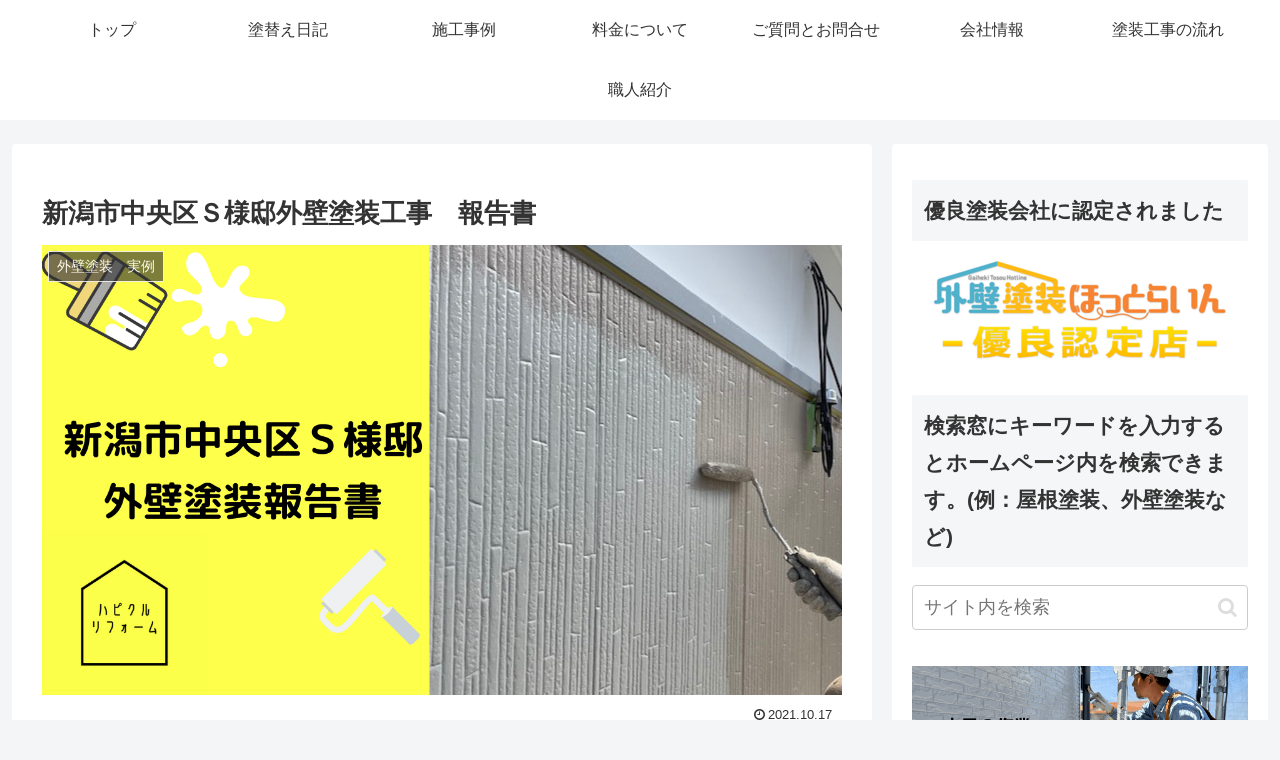

--- FILE ---
content_type: text/html; charset=utf-8
request_url: https://www.google.com/recaptcha/api2/anchor?ar=1&k=6LcfbUEsAAAAAOFuFU2aXXNxUwgYCC1DN1AJ3nk3&co=aHR0cHM6Ly8wMjVwYWludC5jb206NDQz&hl=en&v=PoyoqOPhxBO7pBk68S4YbpHZ&size=normal&anchor-ms=20000&execute-ms=30000&cb=5k1a7y1vu9x4
body_size: 49452
content:
<!DOCTYPE HTML><html dir="ltr" lang="en"><head><meta http-equiv="Content-Type" content="text/html; charset=UTF-8">
<meta http-equiv="X-UA-Compatible" content="IE=edge">
<title>reCAPTCHA</title>
<style type="text/css">
/* cyrillic-ext */
@font-face {
  font-family: 'Roboto';
  font-style: normal;
  font-weight: 400;
  font-stretch: 100%;
  src: url(//fonts.gstatic.com/s/roboto/v48/KFO7CnqEu92Fr1ME7kSn66aGLdTylUAMa3GUBHMdazTgWw.woff2) format('woff2');
  unicode-range: U+0460-052F, U+1C80-1C8A, U+20B4, U+2DE0-2DFF, U+A640-A69F, U+FE2E-FE2F;
}
/* cyrillic */
@font-face {
  font-family: 'Roboto';
  font-style: normal;
  font-weight: 400;
  font-stretch: 100%;
  src: url(//fonts.gstatic.com/s/roboto/v48/KFO7CnqEu92Fr1ME7kSn66aGLdTylUAMa3iUBHMdazTgWw.woff2) format('woff2');
  unicode-range: U+0301, U+0400-045F, U+0490-0491, U+04B0-04B1, U+2116;
}
/* greek-ext */
@font-face {
  font-family: 'Roboto';
  font-style: normal;
  font-weight: 400;
  font-stretch: 100%;
  src: url(//fonts.gstatic.com/s/roboto/v48/KFO7CnqEu92Fr1ME7kSn66aGLdTylUAMa3CUBHMdazTgWw.woff2) format('woff2');
  unicode-range: U+1F00-1FFF;
}
/* greek */
@font-face {
  font-family: 'Roboto';
  font-style: normal;
  font-weight: 400;
  font-stretch: 100%;
  src: url(//fonts.gstatic.com/s/roboto/v48/KFO7CnqEu92Fr1ME7kSn66aGLdTylUAMa3-UBHMdazTgWw.woff2) format('woff2');
  unicode-range: U+0370-0377, U+037A-037F, U+0384-038A, U+038C, U+038E-03A1, U+03A3-03FF;
}
/* math */
@font-face {
  font-family: 'Roboto';
  font-style: normal;
  font-weight: 400;
  font-stretch: 100%;
  src: url(//fonts.gstatic.com/s/roboto/v48/KFO7CnqEu92Fr1ME7kSn66aGLdTylUAMawCUBHMdazTgWw.woff2) format('woff2');
  unicode-range: U+0302-0303, U+0305, U+0307-0308, U+0310, U+0312, U+0315, U+031A, U+0326-0327, U+032C, U+032F-0330, U+0332-0333, U+0338, U+033A, U+0346, U+034D, U+0391-03A1, U+03A3-03A9, U+03B1-03C9, U+03D1, U+03D5-03D6, U+03F0-03F1, U+03F4-03F5, U+2016-2017, U+2034-2038, U+203C, U+2040, U+2043, U+2047, U+2050, U+2057, U+205F, U+2070-2071, U+2074-208E, U+2090-209C, U+20D0-20DC, U+20E1, U+20E5-20EF, U+2100-2112, U+2114-2115, U+2117-2121, U+2123-214F, U+2190, U+2192, U+2194-21AE, U+21B0-21E5, U+21F1-21F2, U+21F4-2211, U+2213-2214, U+2216-22FF, U+2308-230B, U+2310, U+2319, U+231C-2321, U+2336-237A, U+237C, U+2395, U+239B-23B7, U+23D0, U+23DC-23E1, U+2474-2475, U+25AF, U+25B3, U+25B7, U+25BD, U+25C1, U+25CA, U+25CC, U+25FB, U+266D-266F, U+27C0-27FF, U+2900-2AFF, U+2B0E-2B11, U+2B30-2B4C, U+2BFE, U+3030, U+FF5B, U+FF5D, U+1D400-1D7FF, U+1EE00-1EEFF;
}
/* symbols */
@font-face {
  font-family: 'Roboto';
  font-style: normal;
  font-weight: 400;
  font-stretch: 100%;
  src: url(//fonts.gstatic.com/s/roboto/v48/KFO7CnqEu92Fr1ME7kSn66aGLdTylUAMaxKUBHMdazTgWw.woff2) format('woff2');
  unicode-range: U+0001-000C, U+000E-001F, U+007F-009F, U+20DD-20E0, U+20E2-20E4, U+2150-218F, U+2190, U+2192, U+2194-2199, U+21AF, U+21E6-21F0, U+21F3, U+2218-2219, U+2299, U+22C4-22C6, U+2300-243F, U+2440-244A, U+2460-24FF, U+25A0-27BF, U+2800-28FF, U+2921-2922, U+2981, U+29BF, U+29EB, U+2B00-2BFF, U+4DC0-4DFF, U+FFF9-FFFB, U+10140-1018E, U+10190-1019C, U+101A0, U+101D0-101FD, U+102E0-102FB, U+10E60-10E7E, U+1D2C0-1D2D3, U+1D2E0-1D37F, U+1F000-1F0FF, U+1F100-1F1AD, U+1F1E6-1F1FF, U+1F30D-1F30F, U+1F315, U+1F31C, U+1F31E, U+1F320-1F32C, U+1F336, U+1F378, U+1F37D, U+1F382, U+1F393-1F39F, U+1F3A7-1F3A8, U+1F3AC-1F3AF, U+1F3C2, U+1F3C4-1F3C6, U+1F3CA-1F3CE, U+1F3D4-1F3E0, U+1F3ED, U+1F3F1-1F3F3, U+1F3F5-1F3F7, U+1F408, U+1F415, U+1F41F, U+1F426, U+1F43F, U+1F441-1F442, U+1F444, U+1F446-1F449, U+1F44C-1F44E, U+1F453, U+1F46A, U+1F47D, U+1F4A3, U+1F4B0, U+1F4B3, U+1F4B9, U+1F4BB, U+1F4BF, U+1F4C8-1F4CB, U+1F4D6, U+1F4DA, U+1F4DF, U+1F4E3-1F4E6, U+1F4EA-1F4ED, U+1F4F7, U+1F4F9-1F4FB, U+1F4FD-1F4FE, U+1F503, U+1F507-1F50B, U+1F50D, U+1F512-1F513, U+1F53E-1F54A, U+1F54F-1F5FA, U+1F610, U+1F650-1F67F, U+1F687, U+1F68D, U+1F691, U+1F694, U+1F698, U+1F6AD, U+1F6B2, U+1F6B9-1F6BA, U+1F6BC, U+1F6C6-1F6CF, U+1F6D3-1F6D7, U+1F6E0-1F6EA, U+1F6F0-1F6F3, U+1F6F7-1F6FC, U+1F700-1F7FF, U+1F800-1F80B, U+1F810-1F847, U+1F850-1F859, U+1F860-1F887, U+1F890-1F8AD, U+1F8B0-1F8BB, U+1F8C0-1F8C1, U+1F900-1F90B, U+1F93B, U+1F946, U+1F984, U+1F996, U+1F9E9, U+1FA00-1FA6F, U+1FA70-1FA7C, U+1FA80-1FA89, U+1FA8F-1FAC6, U+1FACE-1FADC, U+1FADF-1FAE9, U+1FAF0-1FAF8, U+1FB00-1FBFF;
}
/* vietnamese */
@font-face {
  font-family: 'Roboto';
  font-style: normal;
  font-weight: 400;
  font-stretch: 100%;
  src: url(//fonts.gstatic.com/s/roboto/v48/KFO7CnqEu92Fr1ME7kSn66aGLdTylUAMa3OUBHMdazTgWw.woff2) format('woff2');
  unicode-range: U+0102-0103, U+0110-0111, U+0128-0129, U+0168-0169, U+01A0-01A1, U+01AF-01B0, U+0300-0301, U+0303-0304, U+0308-0309, U+0323, U+0329, U+1EA0-1EF9, U+20AB;
}
/* latin-ext */
@font-face {
  font-family: 'Roboto';
  font-style: normal;
  font-weight: 400;
  font-stretch: 100%;
  src: url(//fonts.gstatic.com/s/roboto/v48/KFO7CnqEu92Fr1ME7kSn66aGLdTylUAMa3KUBHMdazTgWw.woff2) format('woff2');
  unicode-range: U+0100-02BA, U+02BD-02C5, U+02C7-02CC, U+02CE-02D7, U+02DD-02FF, U+0304, U+0308, U+0329, U+1D00-1DBF, U+1E00-1E9F, U+1EF2-1EFF, U+2020, U+20A0-20AB, U+20AD-20C0, U+2113, U+2C60-2C7F, U+A720-A7FF;
}
/* latin */
@font-face {
  font-family: 'Roboto';
  font-style: normal;
  font-weight: 400;
  font-stretch: 100%;
  src: url(//fonts.gstatic.com/s/roboto/v48/KFO7CnqEu92Fr1ME7kSn66aGLdTylUAMa3yUBHMdazQ.woff2) format('woff2');
  unicode-range: U+0000-00FF, U+0131, U+0152-0153, U+02BB-02BC, U+02C6, U+02DA, U+02DC, U+0304, U+0308, U+0329, U+2000-206F, U+20AC, U+2122, U+2191, U+2193, U+2212, U+2215, U+FEFF, U+FFFD;
}
/* cyrillic-ext */
@font-face {
  font-family: 'Roboto';
  font-style: normal;
  font-weight: 500;
  font-stretch: 100%;
  src: url(//fonts.gstatic.com/s/roboto/v48/KFO7CnqEu92Fr1ME7kSn66aGLdTylUAMa3GUBHMdazTgWw.woff2) format('woff2');
  unicode-range: U+0460-052F, U+1C80-1C8A, U+20B4, U+2DE0-2DFF, U+A640-A69F, U+FE2E-FE2F;
}
/* cyrillic */
@font-face {
  font-family: 'Roboto';
  font-style: normal;
  font-weight: 500;
  font-stretch: 100%;
  src: url(//fonts.gstatic.com/s/roboto/v48/KFO7CnqEu92Fr1ME7kSn66aGLdTylUAMa3iUBHMdazTgWw.woff2) format('woff2');
  unicode-range: U+0301, U+0400-045F, U+0490-0491, U+04B0-04B1, U+2116;
}
/* greek-ext */
@font-face {
  font-family: 'Roboto';
  font-style: normal;
  font-weight: 500;
  font-stretch: 100%;
  src: url(//fonts.gstatic.com/s/roboto/v48/KFO7CnqEu92Fr1ME7kSn66aGLdTylUAMa3CUBHMdazTgWw.woff2) format('woff2');
  unicode-range: U+1F00-1FFF;
}
/* greek */
@font-face {
  font-family: 'Roboto';
  font-style: normal;
  font-weight: 500;
  font-stretch: 100%;
  src: url(//fonts.gstatic.com/s/roboto/v48/KFO7CnqEu92Fr1ME7kSn66aGLdTylUAMa3-UBHMdazTgWw.woff2) format('woff2');
  unicode-range: U+0370-0377, U+037A-037F, U+0384-038A, U+038C, U+038E-03A1, U+03A3-03FF;
}
/* math */
@font-face {
  font-family: 'Roboto';
  font-style: normal;
  font-weight: 500;
  font-stretch: 100%;
  src: url(//fonts.gstatic.com/s/roboto/v48/KFO7CnqEu92Fr1ME7kSn66aGLdTylUAMawCUBHMdazTgWw.woff2) format('woff2');
  unicode-range: U+0302-0303, U+0305, U+0307-0308, U+0310, U+0312, U+0315, U+031A, U+0326-0327, U+032C, U+032F-0330, U+0332-0333, U+0338, U+033A, U+0346, U+034D, U+0391-03A1, U+03A3-03A9, U+03B1-03C9, U+03D1, U+03D5-03D6, U+03F0-03F1, U+03F4-03F5, U+2016-2017, U+2034-2038, U+203C, U+2040, U+2043, U+2047, U+2050, U+2057, U+205F, U+2070-2071, U+2074-208E, U+2090-209C, U+20D0-20DC, U+20E1, U+20E5-20EF, U+2100-2112, U+2114-2115, U+2117-2121, U+2123-214F, U+2190, U+2192, U+2194-21AE, U+21B0-21E5, U+21F1-21F2, U+21F4-2211, U+2213-2214, U+2216-22FF, U+2308-230B, U+2310, U+2319, U+231C-2321, U+2336-237A, U+237C, U+2395, U+239B-23B7, U+23D0, U+23DC-23E1, U+2474-2475, U+25AF, U+25B3, U+25B7, U+25BD, U+25C1, U+25CA, U+25CC, U+25FB, U+266D-266F, U+27C0-27FF, U+2900-2AFF, U+2B0E-2B11, U+2B30-2B4C, U+2BFE, U+3030, U+FF5B, U+FF5D, U+1D400-1D7FF, U+1EE00-1EEFF;
}
/* symbols */
@font-face {
  font-family: 'Roboto';
  font-style: normal;
  font-weight: 500;
  font-stretch: 100%;
  src: url(//fonts.gstatic.com/s/roboto/v48/KFO7CnqEu92Fr1ME7kSn66aGLdTylUAMaxKUBHMdazTgWw.woff2) format('woff2');
  unicode-range: U+0001-000C, U+000E-001F, U+007F-009F, U+20DD-20E0, U+20E2-20E4, U+2150-218F, U+2190, U+2192, U+2194-2199, U+21AF, U+21E6-21F0, U+21F3, U+2218-2219, U+2299, U+22C4-22C6, U+2300-243F, U+2440-244A, U+2460-24FF, U+25A0-27BF, U+2800-28FF, U+2921-2922, U+2981, U+29BF, U+29EB, U+2B00-2BFF, U+4DC0-4DFF, U+FFF9-FFFB, U+10140-1018E, U+10190-1019C, U+101A0, U+101D0-101FD, U+102E0-102FB, U+10E60-10E7E, U+1D2C0-1D2D3, U+1D2E0-1D37F, U+1F000-1F0FF, U+1F100-1F1AD, U+1F1E6-1F1FF, U+1F30D-1F30F, U+1F315, U+1F31C, U+1F31E, U+1F320-1F32C, U+1F336, U+1F378, U+1F37D, U+1F382, U+1F393-1F39F, U+1F3A7-1F3A8, U+1F3AC-1F3AF, U+1F3C2, U+1F3C4-1F3C6, U+1F3CA-1F3CE, U+1F3D4-1F3E0, U+1F3ED, U+1F3F1-1F3F3, U+1F3F5-1F3F7, U+1F408, U+1F415, U+1F41F, U+1F426, U+1F43F, U+1F441-1F442, U+1F444, U+1F446-1F449, U+1F44C-1F44E, U+1F453, U+1F46A, U+1F47D, U+1F4A3, U+1F4B0, U+1F4B3, U+1F4B9, U+1F4BB, U+1F4BF, U+1F4C8-1F4CB, U+1F4D6, U+1F4DA, U+1F4DF, U+1F4E3-1F4E6, U+1F4EA-1F4ED, U+1F4F7, U+1F4F9-1F4FB, U+1F4FD-1F4FE, U+1F503, U+1F507-1F50B, U+1F50D, U+1F512-1F513, U+1F53E-1F54A, U+1F54F-1F5FA, U+1F610, U+1F650-1F67F, U+1F687, U+1F68D, U+1F691, U+1F694, U+1F698, U+1F6AD, U+1F6B2, U+1F6B9-1F6BA, U+1F6BC, U+1F6C6-1F6CF, U+1F6D3-1F6D7, U+1F6E0-1F6EA, U+1F6F0-1F6F3, U+1F6F7-1F6FC, U+1F700-1F7FF, U+1F800-1F80B, U+1F810-1F847, U+1F850-1F859, U+1F860-1F887, U+1F890-1F8AD, U+1F8B0-1F8BB, U+1F8C0-1F8C1, U+1F900-1F90B, U+1F93B, U+1F946, U+1F984, U+1F996, U+1F9E9, U+1FA00-1FA6F, U+1FA70-1FA7C, U+1FA80-1FA89, U+1FA8F-1FAC6, U+1FACE-1FADC, U+1FADF-1FAE9, U+1FAF0-1FAF8, U+1FB00-1FBFF;
}
/* vietnamese */
@font-face {
  font-family: 'Roboto';
  font-style: normal;
  font-weight: 500;
  font-stretch: 100%;
  src: url(//fonts.gstatic.com/s/roboto/v48/KFO7CnqEu92Fr1ME7kSn66aGLdTylUAMa3OUBHMdazTgWw.woff2) format('woff2');
  unicode-range: U+0102-0103, U+0110-0111, U+0128-0129, U+0168-0169, U+01A0-01A1, U+01AF-01B0, U+0300-0301, U+0303-0304, U+0308-0309, U+0323, U+0329, U+1EA0-1EF9, U+20AB;
}
/* latin-ext */
@font-face {
  font-family: 'Roboto';
  font-style: normal;
  font-weight: 500;
  font-stretch: 100%;
  src: url(//fonts.gstatic.com/s/roboto/v48/KFO7CnqEu92Fr1ME7kSn66aGLdTylUAMa3KUBHMdazTgWw.woff2) format('woff2');
  unicode-range: U+0100-02BA, U+02BD-02C5, U+02C7-02CC, U+02CE-02D7, U+02DD-02FF, U+0304, U+0308, U+0329, U+1D00-1DBF, U+1E00-1E9F, U+1EF2-1EFF, U+2020, U+20A0-20AB, U+20AD-20C0, U+2113, U+2C60-2C7F, U+A720-A7FF;
}
/* latin */
@font-face {
  font-family: 'Roboto';
  font-style: normal;
  font-weight: 500;
  font-stretch: 100%;
  src: url(//fonts.gstatic.com/s/roboto/v48/KFO7CnqEu92Fr1ME7kSn66aGLdTylUAMa3yUBHMdazQ.woff2) format('woff2');
  unicode-range: U+0000-00FF, U+0131, U+0152-0153, U+02BB-02BC, U+02C6, U+02DA, U+02DC, U+0304, U+0308, U+0329, U+2000-206F, U+20AC, U+2122, U+2191, U+2193, U+2212, U+2215, U+FEFF, U+FFFD;
}
/* cyrillic-ext */
@font-face {
  font-family: 'Roboto';
  font-style: normal;
  font-weight: 900;
  font-stretch: 100%;
  src: url(//fonts.gstatic.com/s/roboto/v48/KFO7CnqEu92Fr1ME7kSn66aGLdTylUAMa3GUBHMdazTgWw.woff2) format('woff2');
  unicode-range: U+0460-052F, U+1C80-1C8A, U+20B4, U+2DE0-2DFF, U+A640-A69F, U+FE2E-FE2F;
}
/* cyrillic */
@font-face {
  font-family: 'Roboto';
  font-style: normal;
  font-weight: 900;
  font-stretch: 100%;
  src: url(//fonts.gstatic.com/s/roboto/v48/KFO7CnqEu92Fr1ME7kSn66aGLdTylUAMa3iUBHMdazTgWw.woff2) format('woff2');
  unicode-range: U+0301, U+0400-045F, U+0490-0491, U+04B0-04B1, U+2116;
}
/* greek-ext */
@font-face {
  font-family: 'Roboto';
  font-style: normal;
  font-weight: 900;
  font-stretch: 100%;
  src: url(//fonts.gstatic.com/s/roboto/v48/KFO7CnqEu92Fr1ME7kSn66aGLdTylUAMa3CUBHMdazTgWw.woff2) format('woff2');
  unicode-range: U+1F00-1FFF;
}
/* greek */
@font-face {
  font-family: 'Roboto';
  font-style: normal;
  font-weight: 900;
  font-stretch: 100%;
  src: url(//fonts.gstatic.com/s/roboto/v48/KFO7CnqEu92Fr1ME7kSn66aGLdTylUAMa3-UBHMdazTgWw.woff2) format('woff2');
  unicode-range: U+0370-0377, U+037A-037F, U+0384-038A, U+038C, U+038E-03A1, U+03A3-03FF;
}
/* math */
@font-face {
  font-family: 'Roboto';
  font-style: normal;
  font-weight: 900;
  font-stretch: 100%;
  src: url(//fonts.gstatic.com/s/roboto/v48/KFO7CnqEu92Fr1ME7kSn66aGLdTylUAMawCUBHMdazTgWw.woff2) format('woff2');
  unicode-range: U+0302-0303, U+0305, U+0307-0308, U+0310, U+0312, U+0315, U+031A, U+0326-0327, U+032C, U+032F-0330, U+0332-0333, U+0338, U+033A, U+0346, U+034D, U+0391-03A1, U+03A3-03A9, U+03B1-03C9, U+03D1, U+03D5-03D6, U+03F0-03F1, U+03F4-03F5, U+2016-2017, U+2034-2038, U+203C, U+2040, U+2043, U+2047, U+2050, U+2057, U+205F, U+2070-2071, U+2074-208E, U+2090-209C, U+20D0-20DC, U+20E1, U+20E5-20EF, U+2100-2112, U+2114-2115, U+2117-2121, U+2123-214F, U+2190, U+2192, U+2194-21AE, U+21B0-21E5, U+21F1-21F2, U+21F4-2211, U+2213-2214, U+2216-22FF, U+2308-230B, U+2310, U+2319, U+231C-2321, U+2336-237A, U+237C, U+2395, U+239B-23B7, U+23D0, U+23DC-23E1, U+2474-2475, U+25AF, U+25B3, U+25B7, U+25BD, U+25C1, U+25CA, U+25CC, U+25FB, U+266D-266F, U+27C0-27FF, U+2900-2AFF, U+2B0E-2B11, U+2B30-2B4C, U+2BFE, U+3030, U+FF5B, U+FF5D, U+1D400-1D7FF, U+1EE00-1EEFF;
}
/* symbols */
@font-face {
  font-family: 'Roboto';
  font-style: normal;
  font-weight: 900;
  font-stretch: 100%;
  src: url(//fonts.gstatic.com/s/roboto/v48/KFO7CnqEu92Fr1ME7kSn66aGLdTylUAMaxKUBHMdazTgWw.woff2) format('woff2');
  unicode-range: U+0001-000C, U+000E-001F, U+007F-009F, U+20DD-20E0, U+20E2-20E4, U+2150-218F, U+2190, U+2192, U+2194-2199, U+21AF, U+21E6-21F0, U+21F3, U+2218-2219, U+2299, U+22C4-22C6, U+2300-243F, U+2440-244A, U+2460-24FF, U+25A0-27BF, U+2800-28FF, U+2921-2922, U+2981, U+29BF, U+29EB, U+2B00-2BFF, U+4DC0-4DFF, U+FFF9-FFFB, U+10140-1018E, U+10190-1019C, U+101A0, U+101D0-101FD, U+102E0-102FB, U+10E60-10E7E, U+1D2C0-1D2D3, U+1D2E0-1D37F, U+1F000-1F0FF, U+1F100-1F1AD, U+1F1E6-1F1FF, U+1F30D-1F30F, U+1F315, U+1F31C, U+1F31E, U+1F320-1F32C, U+1F336, U+1F378, U+1F37D, U+1F382, U+1F393-1F39F, U+1F3A7-1F3A8, U+1F3AC-1F3AF, U+1F3C2, U+1F3C4-1F3C6, U+1F3CA-1F3CE, U+1F3D4-1F3E0, U+1F3ED, U+1F3F1-1F3F3, U+1F3F5-1F3F7, U+1F408, U+1F415, U+1F41F, U+1F426, U+1F43F, U+1F441-1F442, U+1F444, U+1F446-1F449, U+1F44C-1F44E, U+1F453, U+1F46A, U+1F47D, U+1F4A3, U+1F4B0, U+1F4B3, U+1F4B9, U+1F4BB, U+1F4BF, U+1F4C8-1F4CB, U+1F4D6, U+1F4DA, U+1F4DF, U+1F4E3-1F4E6, U+1F4EA-1F4ED, U+1F4F7, U+1F4F9-1F4FB, U+1F4FD-1F4FE, U+1F503, U+1F507-1F50B, U+1F50D, U+1F512-1F513, U+1F53E-1F54A, U+1F54F-1F5FA, U+1F610, U+1F650-1F67F, U+1F687, U+1F68D, U+1F691, U+1F694, U+1F698, U+1F6AD, U+1F6B2, U+1F6B9-1F6BA, U+1F6BC, U+1F6C6-1F6CF, U+1F6D3-1F6D7, U+1F6E0-1F6EA, U+1F6F0-1F6F3, U+1F6F7-1F6FC, U+1F700-1F7FF, U+1F800-1F80B, U+1F810-1F847, U+1F850-1F859, U+1F860-1F887, U+1F890-1F8AD, U+1F8B0-1F8BB, U+1F8C0-1F8C1, U+1F900-1F90B, U+1F93B, U+1F946, U+1F984, U+1F996, U+1F9E9, U+1FA00-1FA6F, U+1FA70-1FA7C, U+1FA80-1FA89, U+1FA8F-1FAC6, U+1FACE-1FADC, U+1FADF-1FAE9, U+1FAF0-1FAF8, U+1FB00-1FBFF;
}
/* vietnamese */
@font-face {
  font-family: 'Roboto';
  font-style: normal;
  font-weight: 900;
  font-stretch: 100%;
  src: url(//fonts.gstatic.com/s/roboto/v48/KFO7CnqEu92Fr1ME7kSn66aGLdTylUAMa3OUBHMdazTgWw.woff2) format('woff2');
  unicode-range: U+0102-0103, U+0110-0111, U+0128-0129, U+0168-0169, U+01A0-01A1, U+01AF-01B0, U+0300-0301, U+0303-0304, U+0308-0309, U+0323, U+0329, U+1EA0-1EF9, U+20AB;
}
/* latin-ext */
@font-face {
  font-family: 'Roboto';
  font-style: normal;
  font-weight: 900;
  font-stretch: 100%;
  src: url(//fonts.gstatic.com/s/roboto/v48/KFO7CnqEu92Fr1ME7kSn66aGLdTylUAMa3KUBHMdazTgWw.woff2) format('woff2');
  unicode-range: U+0100-02BA, U+02BD-02C5, U+02C7-02CC, U+02CE-02D7, U+02DD-02FF, U+0304, U+0308, U+0329, U+1D00-1DBF, U+1E00-1E9F, U+1EF2-1EFF, U+2020, U+20A0-20AB, U+20AD-20C0, U+2113, U+2C60-2C7F, U+A720-A7FF;
}
/* latin */
@font-face {
  font-family: 'Roboto';
  font-style: normal;
  font-weight: 900;
  font-stretch: 100%;
  src: url(//fonts.gstatic.com/s/roboto/v48/KFO7CnqEu92Fr1ME7kSn66aGLdTylUAMa3yUBHMdazQ.woff2) format('woff2');
  unicode-range: U+0000-00FF, U+0131, U+0152-0153, U+02BB-02BC, U+02C6, U+02DA, U+02DC, U+0304, U+0308, U+0329, U+2000-206F, U+20AC, U+2122, U+2191, U+2193, U+2212, U+2215, U+FEFF, U+FFFD;
}

</style>
<link rel="stylesheet" type="text/css" href="https://www.gstatic.com/recaptcha/releases/PoyoqOPhxBO7pBk68S4YbpHZ/styles__ltr.css">
<script nonce="wfpajt6VfO4ttuiJXTpgIA" type="text/javascript">window['__recaptcha_api'] = 'https://www.google.com/recaptcha/api2/';</script>
<script type="text/javascript" src="https://www.gstatic.com/recaptcha/releases/PoyoqOPhxBO7pBk68S4YbpHZ/recaptcha__en.js" nonce="wfpajt6VfO4ttuiJXTpgIA">
      
    </script></head>
<body><div id="rc-anchor-alert" class="rc-anchor-alert"></div>
<input type="hidden" id="recaptcha-token" value="[base64]">
<script type="text/javascript" nonce="wfpajt6VfO4ttuiJXTpgIA">
      recaptcha.anchor.Main.init("[\x22ainput\x22,[\x22bgdata\x22,\x22\x22,\[base64]/[base64]/UltIKytdPWE6KGE8MjA0OD9SW0grK109YT4+NnwxOTI6KChhJjY0NTEyKT09NTUyOTYmJnErMTxoLmxlbmd0aCYmKGguY2hhckNvZGVBdChxKzEpJjY0NTEyKT09NTYzMjA/[base64]/MjU1OlI/[base64]/[base64]/[base64]/[base64]/[base64]/[base64]/[base64]/[base64]/[base64]/[base64]\x22,\[base64]\\u003d\\u003d\x22,\x22wooAbMKdYcKzMTDClHDDmsKvfsOwa8O6ccKqUnFrw5A2wosHw6JFcsO/w7fCqU3DkMOTw4PCn8K0w6DCi8KMw43CnMOgw7/[base64]/CnBrCj3N/MG3DpSvClAXCiMOlIcKKV1IvEnHChMOYDlnDtsOuw7XDksOlDTElwqfDhQTDl8K8w75Cw5oqBsKyKsKkYMKXBTfDknDClsOqNH1bw7d5woZewoXDqmY5fkcWJ8Orw6F/ZDHCjcK4SsKmF8Kvw7pfw6PDgT3CmknCrjXDgMKFBMKGGXpvGCxKcMKPCMOwFMOHJ2Q6w4/Ctn/DnMOWQsKFwrTCq8OzwrpScMK8wo3CmzbCtMKBwpzCoRV7wq90w6jCrsK3w6DCim3DmDU4wrvCq8KAw4IMwr/Diy0ewoPCr2xJH8OFLMOnw6lEw6lmw6nCssOKEA92w6xfw5fCo37DkF7DkVHDk0EUw5lySMKcQW/DuQoCdXAKWcKEwpTCog5lw6PDoMO7w5zDqUtHNWAew7zDomTDtUUvPgRfTsK7wrwEesObw6TDhAswHMOQwrvCocKic8OfJMOJwphKVsOGHRgScsOyw7XCo8KhwrFrw5ArX37CigzDv8KAw47Dl8OhIyFrYWomOVXDjXLCti/[base64]/DoSrCm8KVW2FhwpTCgCzCoGTCtDBJPMKUSMOLDV7Dt8K8wqzDusKqTjbCgWUQFcOVG8O3wppiw7zCp8OMLMKzw6fCqTPCsibClHEBd8KwSyMNw6/[base64]/DlsKXET4RLh3DocKdR3rDgBPDoT3ChMK9w4vDssK7AE3DpjoMwpYWwqNnwr1mwo9nZMKBIG9MDmrCtMKqw5Fxw7I9CsO1wrBfw6fDqDHCr8KbQcK3w5HDjsKfO8KcwrjChMOJUMOMYMKjw63DncKFwo4kw7EJwq3DgF8Cwo/CjVfDpsKEwodWw7LCmMOXSV/CisOXOzXDmE3Cp8KAPjzCjcOww6bDiHYdwppSw4d/HMKlPmVOaCAEw6ljwrfDnS0aZcOROcKCc8OQw4vCmsOEOxjCmcO3KcKML8KBwoknw7tfwpnCnsOAw5xSwq3Dr8KWwosDwqHDjFPDoBMkwrQcwrd1w5LCnTRQTcK+w7bDtMOgXQsOc8Klw41Vw7XCq148wpzDtsOgwqLCqsOrw5/Cg8K5R8KTwr1zwq4VwpVow5vCmBo/[base64]/DtgbCqcKrS3TDpcOfwr3CqsKQw5bDocOpEhDCjjTDoMOWw43Ct8O1HsKLw7jDm2AXPjswWMKsV2JyV8OYRMOoLGd6woTCsMOeNMOSfRsww4HDrndXw54sKsKQw5nCozcNwr4GSsKywqbCocKGw7/DkcK0LsKbDkdKAHTDo8Otw6ZJwqE2SQAew6zDlCPDl8Ksw7/Ds8OswpjCocKQwo8dV8KdQw7Ct0/DnMOGwrhiX8KPJkvCjAfDocOMw4rDvsK1RifCpcKkOQXCiFonVMOqwq3Di8Kyw7glEXJ/a2XCucKEw4sYUsORCHvDkMKJVkTCl8OPw7dOWMKnNsKIRcKsC8K9wohtwqzClA4hwqVpw4jDsz1swpnCnUg3wo/DqlRgBsO9wqdSw4fDvG7ChXkpwrLCocOxw5DCsMKmw4J2MF9ebG/[base64]/w5hZT2HCi8Kew5nDncOURsOALcO7wo5jw4ceSyjDtMKYwo3CgiY8b1bCm8OCa8KGw5F5wpjDtmBpHMOwPMKfX2HCq2Q5OErDj3jDp8OwwrscdcKwX8KlwptlBsKiAMOjw7zCg1zCj8Ouw5okYsOvaywzIMOjw7TCucO4w5/[base64]/Dhipew77CphHCnGh4wpDDrybDh2EHw7jDiFtdw7Q/wq7CvwnCiCBsw4HCmH8wFnhRV2TDpAcgPMO6WnzCncOAVsKKwoRTEsKrwpPCs8Oew6vCqRLCgHcsIwEIDVUhw7/DhxUUWADCmUtaw77CjsOwwrBiJcOhwo7CqFkMDsKUMG7Ck2fCtXExwoTCpMK4bkllw6rClBHChMO2YMKzw4oow6Y/wok/ecOHMcKaw7vDs8KUGw52wozDg8KMwqUNTMO4wqHCuwHChcO+w4YDw4vDusK6wrLCuMOmw6/DtcKpwo1xw5XDs8OtQHskC8KewofDhMOww7ESORMfwo5UaV3CtwLDnsO2w6/DsMK2e8KNET7Dkkpwwp8hw7sDwoPCpyfCtcOkYSvDj3rDjMKGwrbDnCDDhGPCgsOWw7oZPR7CnzACwrZhwqwnw5ted8OKSxwNwqPCmcKAw6XCqz3CjQXCnVHCqGLCpzxVV8KMLXFOY8KswojDigsVw5XCpS7DhcKmM8O/AV/DmcKQw4zCmj7Drz4nw5TDhRscEFFzw78LN8OrK8KRw5DCsFjColHCs8KQdsK8NARLbhMJw7rCvMKtw6/Cokh5RA/[base64]/DrWHDo8OxwrLDhsKsNA9rw5/Dp8OFwpDCgELCuSgFwqpWUcO/QMO5wqXCs8K8wpbCplvClsOgUMO6DcOMwq7CmktPYVtLCsOVdsKsHsO0wpTCu8Odw5QIw6dtw6vCpAYBwonCq2DDhWLDgF/Cu2Mjw6LDgcKJJ8K2wqxHUjEgwrXCiMOgLXHCkG5Sw5BAw5NsasKZIHAtHcKsJ3/[base64]/DcKYU8KpTcKTwqzDtihvw45VYBwsCWgaUD3Dm8KkdSvDq8O4RsOnw73DhT7DrMKuNDMgA8KiZxcNUcOoFDbDsicpLsK3w73CisK2LnzCtX3CusO7wo7Ch8KkQcKJwpXCly/Cv8O4w6hMwr93GBLCmGwDwpddw4hLIENjw6TCjsKrD8KZTn/[base64]/Cn2FMwp/DpE4Fw5XDhVcDDsKbQ8KHO8KZwpx2w4rDtsOQFFrDrhDDjxbCk0zDlwbChE7CgyXCisK2AMK0MMK1HsKgZgXCpll/w63DgDF0YEspLh3DhWTCpgPDs8KCRF0zwpdywqh/[base64]/CrDxNwo3DmhHDlsOUwqjDgcOIw7bCvcKtwqhnQ8K4En/CqMOXEMKKesKfwo9Zw4/Dh2l+wqnDlmx6w6rDokhRWSPDvU/CjsKvwqzDpMOKw4RmMAtKwr7CosKFTMKtw7R8woTCscOrw4LDk8KjAMO4w6bCtGYgw5UlWQ0gw6wrW8OJbAVQw749wr3Cm00Ew5fCocKhMjQkcT/[base64]/Cg07DohHDkiTCrcO3w44+wpV9w5wtUzvChMKfwr/[base64]/EcKaFMOSw7zDuilMAMKcwpzDucKhG8Ovwq4Lw7vCtTsiw4o/QsK6wpTCvsOZbsO6TkTCsWAudxAsYRrChzzCr8K0fl4/[base64]/DryPClsKcWMKbwo3CqcOmAMO6dRnDlcODwqJWw74QacO6wofDrRbCucK8MzZSwoA9wp7CkB/CrSnCujEkwqZEPwnCvMOgwrzDssKPTsOyw6XCpyXDkwx8Yx3CphYrbE9hwp/CmMKEOcK7w60hw5bCgnjCs8OMEl/CvcOxwo/Cm2U6w5ZEw7HCnW3DlMOqwpEHwqEMMxvCky/[base64]/w5ZjwqPDqid9w6/DucKzw5rDv1ltwpbDlsOuBnkdwojCvsKTcsKBwo5LWGt4w5Ekwp/DnW9AwqvCgiN5VDDDsmnCqT/DncOPKMO8woYQUQHCkDvDkBjCgVvDhXk5wqZpwpBLw5PCqArDmn3CkcO5ZTDCrk3DrMOyD8KdOy14PkzDo08QwqXCv8Orw6TCscOswpjDoCPDhkrDrHHDqR/DhMKIRsK+wrEuwpZNL2UxwojCpHwFw4R8A1REw6p2QcKpEhPChRRXwosSSMKHdcKEwqQXw4DDi8OWcMKpNsOkBiMtw5DDi8KBd0BHWMOCwqA2wqPDgwPDq3/CocOGwoAJcRYMYCoswotdw4UCw4Nhw4d/NkonOVHCpwsLwoRnwqlqw7/[base64]/DrH9OwrzCg8KKbEPCunxYwpXCiwbCmShRDk/CkQguFxoUDsKKw6zDmA7DlMKSB1kHwqd8wrfCuFIjJ8KDPxvDlyscwrXCkVcdWMOlw5/[base64]/[base64]/w4bCiEnDsil3EcOedjlDwqvCgDfChcOqKcKFE8O5HMKMw57Ch8KNw6VKKCs1w6PDhsOswq3Dv8Kkw6kWTsK7e8O/w4FTwq3Dni7Cv8K8w43CrkHDqnVXCA/Cs8Kww7UIw67DrWTCj8KTX8KwFMKkw4zDv8O4w4JdwrnCuHDClMK6w6XDnzHCnsK7G8OMLcOEVDrCksKDUsKeME9Wwo1CwqbDrl/DmMKCwrJzwr0GAVJ1w7zCucOPw6nDisKzwrHDlcKYw4oVwoZQI8KsaMOSw7/[base64]/wpLDhsK/wpDCk0VdfjbCm8KQKcKhwqXCrcKiwrxsw57CtsKDK1/DtsKWUhbCscKocgrCjw3ChMO8YizCoQjCmcKuw6J6McOKZMKoB8KTKRHDlMOvT8OoOsOqRMK5wrTDqcKaWxIvw4bCn8OCEE/CqcObOcKrIsOzwq5FwoZlasKxw47DrMOlZ8O0AHDCumzCkMOWwp8Fwqlnw5FVw6HCuFXDsGXDnwTCqSjDoMO/fsO/[base64]/[base64]/MArDh33CpSfDij7DpMKRw5Rdwp3DuVViNhZQwrTDoEzCkFRVBkI5CMOxD8KKf1bCnsOjLENIIXvDiRzDs8Ksw6R2wqDDqcK9w6g2wqBpwrnCiTzCrsOYEH/[base64]/CmMOxMMKowqt4wqvCosOFXsO1w7bDn8KsfzfDtcKETcOqw5nDlC8Rwq0pwo3DncK/VwkQwoXDqGYIw7nDnWbCu04fVWjDucKEw5/CoRdswovChMK9MRpew7DDmHEwwqrCjwgAw7vCtMOTWMObw5cRw48LXcKoODXDqMKKecOeXDDDl0FALFZXOQ3DqFBmQm/DosKTUA8jw5McwqEXUAw5DMOAw6nDum/DhMKiPSTCsMO1DS49w4hRwq5pDcKwZcOGw6oXw57Cv8K6w6sfwo1iwoofRwnDlnTChMKpJWp2w6HCng/CjMKGwrIKLcOLwpfChnwoWcOAIk7Dt8OmUMOWw5k6w5Jfw7pYwpMpBMOZTwEWw7dqw5/CssOcSnEqw77Cvm44J8K/w5XDlcOaw74OE2rChcKrdMOFHiTDq3DDlEnCrsOCEizDhg/ColTDmsKawqHCuXg/OlwFdQoldMKqZ8Kzw6nCvWTDgBQYw4XCkkNnP1bDvAbDucO3wpPCt0A0R8Onwrgvw4RuwqzDv8KAw44YQcOgAiUhwrtZw4fCgsKiei00FQkcw5xqwqgEwpzCnW/CrcKJwoQ1CcK2wrLCqGLCui7DssKwYBfDmBxgHR/[base64]/Dn3wgQ8K7OwrCmzXClsOBcsOIdGrDhcOLVMOAGsKZw5XCsDkWOB3DlHskw70jw5jDoMOXWMKDScK7CcO8w4rDhMORwrhww4ILw5HDmDPCmyISJXlLw7JKw4DCnhB3D1sxSgNZwqUtVGFTFMO5wpPCqAjCqykyPcOZw4J8w7kKwqzDpMO3w4wRK2/[base64]/[base64]/DvcOkKydZMmkLWsKuw4cTHVkvwopGJivCp3FyBwlGAn80dxrDgsOCwoHCpsOPdMOzLnDCoh3DuMKcXsO7w6fCuihGCCMhw4/Dp8KbVWfDv8KDwp8Zd8OJwqQZwqrCs1XDl8K9P11vbjY0WsK2QnwUw67CjCfDoGXCu3TCtMKew67DqlEHeDoewozDjGI1wqZZw5sSOsOyQ0LDscKlWcKAwpNZacOzw4nCmcKpYhPCv8Krwrtxw5PCjcO5agYGB8KUw4/DpMKnwqQCdExZPmpmwrnDrMKVwoDDnsKsSMOYFcOXwrLDv8OXbjVpwp5tw59ucQgIw4vCjDPDgUhQfMKiw5lqYAkIwrTCpsOCOmHDuDY6JGIbVcKuc8OTwq7DlMOkwrcWN8Ofw7fDl8Kbwp5vL1QZHcOow65uRsKJBhLCoH3Dv1EKR8O/[base64]/Dl3ogMcOJwo/DiyfDkmN7wrgiwovCjcKVw5xcDFJ2P8KbKcKLEcOYwpZ2w6LCoMKxw7A8IjAZN8K/JAhNHmczwrnDq2fDqT9lYEMhw5zCgmV7wqLCrV94w4jDpmPDqcOUKcKSLnAzwrHDkcKiwr7DkcO/[base64]/DgsKVEcKUw6zCj0xZwoEXF8Ktw5UNwr1DwpPCqMKxHsO1wqd2wrYmSG/[base64]/[base64]/Ch8OMw7tPCjlHwqrDmcKeVwh9QkDDjsOiwrfDixV0PcKqwpHDvMOowq3Ci8KCGi7DjkzDnsO2E8O0w5hCcHYlYSjDiER5woLDpHplL8ObwpLCgsO1UysZwrQ5woLDvjzDi2Eawrk7a8OqDiFdw6DDlQ/CkzxOU07Cnh5BYsKuLsO/wqTDn0EwwqhvA8OPwrDDicKaHcKwwq3DgMKjw7UYw50BYsO3woTDqMKqRB9rb8OXVsOqBcO9wpBWU1Zlwrc3woowUgxfKTbCpRhFMcKlNy4pRh46w751eMKPwp/CnMKddgFXwo55CsKbR8OGw7UeQGfCslM3R8KVch3Dn8OyKMKVwoVQA8Ksw4/[base64]/Dm3/CssOMwrHDvsO4cGVkwqDDscK3YVbCscOHw69Zw79VesKrCcOVPcKywqlNHMOjw4wqwoTDmXxSDhdTNsO5w5lmHsOPSRoPN1IHfcK3K8ObwqcBw5sAwqlKX8OWaMKJH8OGT1rCugN7w4Ziw7fChMONQT5XK8Kqwq4NdkLDqEbDuQPDvWAdcyLCsXooScKvdMKPQ0/[base64]/[base64]/w4s2w69BwrFwW8OHcMKdw4HDrsOIwrAbOsKjwrZowprChMK/[base64]/[base64]/DkTNkJ8KKHjzCmzvDuMOSw6DCnQ9lcVbChDLCrsK4LcOpwr7DhnvDv23CviM2wozDqsK/CU7Cpw5gRk3Dh8O+CsKdCGvDpSDDlcKEVsKfGMOYw7HDs1orw4rDu8K0CRkDw67DpADDmm5NwrdlwofDlU1+FyzCp2vCnCMQCF/CiFDDgFbDqzLDllVVRSxichnDly1bTEYHw64WdMOHQ2QiQkXDqBljwrxlBMOVXcOBdW5caMOGwqPCjmFPeMKID8OkbsOQw6EPw6NMwqrCnXgDw4RIwo3DoznCscOoFUbChygxw7jCgMO9w7JFw5B7w4loMsKHwpVJw47Do2/[base64]/DhkPCkcOow6vCojwdwr7CuMOtZXRKwqPDgk7DlAPDnGPDqU5OwooIw7sfw54uD3lRGn0mJ8OwHcOtwqo3w5vCsXBDK38LwoLCq8OYFsOpRwsiwqnDqMK7w7/Ch8OswqMEw6rDk8KpDcO+w7zDrMOOVA44w6rCpmzClhHCiGPCnhHCnlvCglIFc0U8wo5YwpDDiWlgw7bCp8ObwovDoMO9wrcAwoAjGsO7woVxAnYUw5IgEcOswqFaw7UQWn4VwpYYew/CisO2GSRywo3DjzHDsMK6wojCoMKvwpzDrsKMOsOeccK5wrQNKDxZCCHCksOTYMOmR8KlD8Krwq3CnDzCtz/DgnJ2d3ZQQsKufS/CkFHDnVLDicOKM8OkLsO2wroRW0jDm8Kgw4bDosKZCsK2wr4Jw4/DnkHDojNfM1dlwrbDsMO+w5PCr8KtwpcVw7FFEsKRJHnCv8KRw6Uww7XDi2jCnHoRw4PDgGVCecK+wq7CoEFMw4QaMMKyw4pzCQVOVTNoZ8K8Rl8+QcO5woIBUXZlwp1Lwq/DucKsYsOfw6bDkjTDtcKwE8Klwqk1bsKGw45dwqcyesOFbsOgT2DCrnfDnlXCn8K7dcOJwoByJcKvw484SsOnbcOxeyXDnMOgOCPCpwHDg8KRBwLCiCBMwoEGwo/CosO0AAXDlcKuw65Sw5zCp13DkDnCm8KkCwETTsK9YMKSwoHDp8KSUMOrKS1pGXgKwqTDsjHCm8OHw6/DqMO0DMKJGC/CtBdhw6DCn8OqwoHDu8KDNBnCnV8KwrDCqMK4w4NrchHCjTcMw4ZpwrXDvgwhPsOUbg7DrcOTwqxmbzdcQMK/wrQ3w7/Cp8OVwqc5wr3DmiIUwrcnMsO5AMKtwoZow6/DucKgwozDj1tsJFDDvQstbcKRw7XDlTglIcOoSsKqw7jCnT5rLgXDj8KZOCTCh2N5L8OMw6jDmsKlaQvDhV3CmsKKG8OYL0TDjMOjH8OHwrjDvDpuwp7Cm8OeIMKgTcOQw6TClHZQWT/DuB/DrTV3w6ILw7XCmcKwVcKTZMOBwqRsPTNsw6vCtcO5w77DpcOfw7J5EDduOMOnEcO9wqNFeSdtwo9awqDDl8Ouw4FtwpjDggI9wqLCjWk9w7HDlcOxF1DDl8O4wrN3w5/Dgm/Cl0TDkcOGw5drwqLDkWLDqcOXwo05cMOASS/[base64]/wrhqw6swWDpRXTLDssO2ScOxd2dYKcOzw75Cwr3DtjTDmV4BwovCtMOzI8OPKVTDpQNWw5F2wpzDg8K/UmvCgVl/DsO7w7XDlMO8X8Oew4TCv1vDhwMXFcKkSj1ve8K1d8Oqwr4Ow7kVwrHCpMK0w5TCun5ow5zCsFI7YsOHwqQlBsKhP1lxU8OJw5/DucObw5DCvFzCp8K+wpzDsnPDpF3DqC7DkcK2JHbDpDPCiBTDvAJHwp1NwpVOwpDDhTg/wojCuXl3w5fDixTCkW/[base64]/[base64]/Dp8KCw4VyFcKMcArDqMKrw6fDtEDDrMOkKsOWw7FzASMAN1loMzR4wrjDtsK4TAlyw47DrCwmwr5yDMKNwpvChMKMw6HDqkJYUhoJeB95Cy50wr/DgwYkXMKJwpslw7bDpglSfMO4LsKte8K1wq7CpsOZdH10CwXCnUUrL8O1L2bCgyoRwrXCtMOrSsKmw5XDl0fCgsOvwqdswqRBW8Ksw7vCjsOgw7ZJwo3Dn8KPwo7CgCzCumfDqF/Co8Kbwo/Dt0PCiMOswo3Dj8KVOXc5w6l+wqB3S8ODZSLDrsK9ZzvDp8K0MWLCkjDDnsKdPsK8eGoBwrXCnmQ8wqslwrsuw5bCrmjDp8OpD8K+w4kOUiMSKcO/XsKoI2zCrX5Tw6s/YmJmw63CtsKDPlzCi0DCgsKzMmbDu8O1cDV8HsKSw4/[base64]/ClV3Ct8O9wrgWbsK7B8KFwpV+MsKrXcKrw6/[base64]/DisO2w5TDr0rDrXcdLMKzdmk3wo3DhVtjwqnDmh7Cl3F0wpbCqS4TMh/[base64]/XSlwDBY2QVLDsAtBLTYmXTFTwrUzw4MZRMKWw4xSMWXDkMKDBMKEwoZGw4sLw6XDvsOqeSAQHnDDuxc9woDDsF8Lw7fCisKMEsKWbkfDlMKPZQLCrlIlIlrCjMKmw6YTZcORwocLw4FKwrZvw6zDq8KXdsO2woICw4YIQ8O0ZsKkw5/Do8OtIENIw5zDgCtmLV0hFsKTbRt3wqfDhGnCgFRtE8OResK/[base64]/DThVFsOtA3vCvcK/[base64]/aV/CmMKKwq5rwoZiw7fDi8OSLcOZRlrDvsOywpYmAsOhQD9iFsKKTwIAJ0JsdcKbYAjCnxbCohR7EH7Ctko0wr5XwrY3wpDCk8KFwqzDpcKCTcKAFkXCrk7DlDcwIsKWfMK9TGsywrzDuWh2J8KcwpdBwoIwwoNtwogMwr3DocO6bcO/fcO6MlwdwrA/[base64]/Cq8KMWsOTAMOswrM4PDLCp8OwdxrDgMO2WBFuEcKvw6HCl0jCjMKBwoPCsh/CoiJEw7/[base64]/[base64]/[base64]/CsU/ChsK6JcOuw4JBPh3DsSnCrsOXw4XCisKfw4TDrVLCjMOXw57Di8OvwojDqMO+H8K5IxMHGyPCssOCw4TDrwRNWgpvA8OCIUckwr/DhCfDhcOfwp/[base64]/Dn8KrDMOhOxQqw6R5w7wKw5LDmMKGw7txScOgKXc1NsOhw4oVw6xlQjZxw705dcOPwo4/w6LDpcK1w6A6w5vDp8OjdMKRM8K2XsO7w5XDlcOrw6M1LTYrTWAhFMKEw4rDs8KFwrDChsOYwohZwokdH1QvSy3Cqi1xw6QsPcOnwo/CjxLDvsKBGjnCvMKzwrzCqcKveMKMw7nDpsKyw5HCvEbDkj5owo7CkcKSwpEjw7w6w5rCnsKjwr4QVcKiPMOabMKSw6nDl1AqXxkqw4nCuTMFw4HCgcOYw504EMOKw5tIw63DvsK1wpt/wrs3LjIHK8KRw4kbwqZ9SnLDksKdAkM/w7VLAEbCjMOcw69IfMKiwrDDlWshw4lhw6nChG/DnH0nw6TDqR8uLmhhD1g2R8KrwoAxwoAXe8O7wrMwwqNwYA7CgMK/wodlw7JSUMOQwofDtmEJw73DlSDDmHhRZzEbw59VGsKSAsKkw5Mmw7EqMcK8w7LCokHCgzPCrsOuw63CvMOgUlrDjDDCmQdywqpYw7dDM1Z7wq/[base64]/CsMOoVkvDkgkeHMKnB8O1w5bCo3Y/WMKEdsOCwopMF8OOSgBwACrDkVssw4fDsMO4w6FPwoQdZ0VhH2PCh0HDocKDw4kNdEhTwpvDixPDk15gLykmc8O9wrF3DVVaPcOCw6XDqMKFW8KAw51fEFkhK8Osw50NPcK7wrLDqMOsBMKrAHNkwo7DomXDl8KhDDjCscKXTnwHw5zDu0fDu3/Dt3U1wrdNwoRZwrM6wrfDuQzCpAfCklIAw55jwrkww6vCncKdwoDCusKjLU/[base64]/WhQyw65zFMOUUsKiK8KNf8KyUMK2ThdlwpxKwrjCo8OIwqjCg8OMHsOHacKkQsKywqvDgjseOMOHHsKcMMKGwo0ew7bDhV/CqxFSwrtUbWvDpXp+XXLCi8K3w6ALwqoEDsODQcKtw4jCssK9IkTDncOdTMOtZgUxJsOrMBtSGcOSw6gvw5HDmCvChBvDtzgwNVcEMcKXwqnDrcK5UV7DucKvGsO0F8O/wqnDoBc1TRdgwpLDicO1wpBaw4zDvnPCvUzDolwYwrDCmUrDtTjDmGYqw5AeDldFwpbDr2jDvsOlw5/DpSXDkMOnU8KxWMKVwpAbXT5cw5d3wr5hUh7DoSrChn/Dr2zCuC7Cg8OoD8O4w5N1wqPCj0XDmMOhwqxwwo/Cv8O3MWNuJMObN8KkwpEAw7MIw7YwakDDlTLCi8OXTgPDvMKic0NYw703acKzw6g2w5NlJ1E8w4bDlTLDoCTDsMOTEsKCJkTDtmppWsKewr/DtMO9woHDmxAzDl3DgmrCvcOew53DrHjCsRvCpMOfQnzDhGnDk3jDtWbDjwTDgMKYwqpcTsKYZW/CllFoRhvCtsKYw4Mqw64vb8OQwqpgwrrCl8Oew4kjwpjDm8KEw6LCmELDhVEOwqbDlGnCkRASbXhRc2odwrQ/S8OQwqEqwr9pwqjCsivCsnMXJ21IwozCrsOrOlgEwozDusOwwp/Cj8O+fG/DqsKWFUvCqA3CgX3DmsOwwqjCgHZ/w61gThgLRsK/AjbDqB4OAmHDmsKPwqXDqMKQRSLDjMOTw4IKHcK7w7PCpsK4w7/DsMOqRMKnw4gJw49MwqrDicKYw6HDgsOKw7HDqcKCw4zCv2BjDS/CnMOXRsOwO3prw51gwoDCssKvw6rDsS/CtMK5wovCiAtgKxMRCVPCpxDDtsObw4Z7wrMeC8OMwrLCmcOFwpgHw7haw5knwq98wpJtC8O5AMKcDsORY8Kqw5otIsO1UcOTwqXDtizCl8ORLHDCqsOMw4pnwoBTTEhWVTbDiGNVwpzCp8OLJXAvwo/[base64]/fRfCpVTCjDzCkiXCkA3CnDRudcOzbMO9w7QGPh0DHcKiwobCrDgvW8KOw6ZtCMKwN8ObwpgMwr0hw7cZw4fDqEzCvsOzf8KpDMOdMBrDnsO6wpJCBHLDvXA6w4xIw67Dv38ZwrNnQUxZQELCkTUWC8KLdcK9w6hwEMOiw7/CmcKZwr0iMy7CjMKOw5LDtcKZSsKiGSA/K3EGwogfwr0Bw4p9wr/CkkXDv8K0w512w6VKKcOuHTvCnA9NwrrCpsO0wr7CtQ7CuAYudMKtJcKxHcOjbsKUJE/ChDpaEh0LVkrDuARewrzCsMOrSMKTw7BKSsOjLcOjI8KZSnBCYCZdFS3DrnAvwqF1wqHDrl5uIcKlw7DDk8O3N8KOw4NRIUckJ8OBwrbDhw3DsjLCmcK3fE5NwpQlwplsKcKDezXCoMO8w5vCsw/Cu2lUw4vDuEfDsjjCvTxQwpfDl8OqwqUKw5EAZMKuFHrCrsKMPMKzwovDjg8hw5zDq8OAVGoFQsOJZ1U1RcKebWvChsOOw5PDoksTLVAzwpnCsMOtwpozwpHCn1DDsjNlw4TDvQ9swotVESsOM3XCncK+wozDsMK0w55sLy/[base64]/[base64]/CvcOzeMKZwrLColvDkTrClSdXwpRfw6Jbw45OKcKCw7/DusOsDcOrwr3CuhTCk8KxbMOmw43Cu8O3w5PDmcOFw6B3w40Iw49UGXbClDHCgCs6UMKSDMOYYsKnw4XDmQRmw4BEYBHCrQkBw5VAAQXDnsKBwqXDp8KCwrLDuAxZwrnDpcOBG8O+w5ZQw7cCKMK9w5NUOcKSwoXDgXzCkcKXw7fCtlQrGMK/w5ZRexTDhcKISGDDmsOJWn1JbQLDpVvCrg5Ew74LUcKhesODwr3CscKXAg/[base64]/[base64]/fAXCi8OBfMOLJCrDoRcaBnDCqGXChsOADMKKOTtXQCrDpcK4w5DDv3/DhAgLw73DoCnCvMK0wrXDhcOETcKBwpnDsMKeEQc4EsOuw5TCpmsvwqjDmE3CsMKdbmfCtlUJejwuwoHCiEbCiMKiwpDDj3t6wowpw7ZSwqg7UELDgBPDocKjw4LDrMOxbcKkRUZaSx7Dv8K+Bj/DsFM8wqXCr0FCw4poQ1l/fjhcwqfCgcKnLxZ7wpjCjWcbw4MBwoHClsOweCvDl8KqwrbCpVXDvgJ2w5jCi8KwKsKBwrbCr8OVw7Z2w5hMI8OXWsOdYcODwqLDgsKrw5HDtxXClTTDlcKva8K5w7HCscKcCsOjwrl6eTzCgEjDsmtTwqzDph96wo/Di8OJMsOxI8ONMjzCk2rCl8OGH8OUwpRRw5/CqcKQwqvDnRYuKcOTD0fCmGvCkUXCjDTDpGsCwrIjAcK/w7DDt8KzwoxkTWXCn1V/G1nDo8OgUMKGeA0dwolRAcK5c8Ovwo7DjcKqFA3Ck8KEwrfDugJZwpPCmcKfDMOYWMOuDh7CkcKuMcKZLFcYw4sOw6jDiMO3M8KdI8Ohwo7CsD3CnlECw4vDoDPDnRhJwo7Cjh8Xw4Z0W14cw7giw6pWAx/DmBbCvsO8w7fCu2fClsKrFcO0RGJiEsOPGcOlwrnDjV7CjcOVfMKGbyfCu8KRw5/DscKRLjzClcO4WsKdwroTwrDDrMKew4TCocKCESzCpELDjsKKw7ZHw5vDr8KFE28TCmMVwoTCu08bDB/[base64]/Cq0XDkV3DtDLCqQE6w4/[base64]/[base64]/CmcOlIzHDicO7worDggl3IHfCkMKaw7luUMKLwrgtw70sKMOObxIDFsOaw7svZ3JlwoseRsOBwpIOwqBVDMO4aDvDm8Otw7gew5HCssOvCsO2woxRS8KoYwjDt1jCpxnCnkRRw5cHQCtqJCfDtCkEDcONwrtvw4bCk8OzwpXChA80cMOTHcOeBF0jGMKwwpwmwp/[base64]/Q8KUwoUpwpjDiMOuwpkJw6wTwpPCngM3YHDDgsOMQMKmw6XDh8KfLMKjQcOKNhrDjsKRw6zCqD1rwozCrcKRGsOcwoYSJcKpw5fCvjEHJVMVw7NgFkDChnA5wqbCn8K6woUhwp7DtsO3wpbCqsK/EW/CiknChwDDnsKHw6FCcsKqS8Kkwqt+ZxLChXDCmlYyw7p9ODrDn8KOw5fDuxwPJTkHwoRtwqZfwptMZz3DhgLCpgR1wqgnwro9w4Zvw5DDj3TDnsKkwoTDvsKpVmQ8w5bDhT/DtMKUwqTCiDbCvBQFVnx9w7rDkR/[base64]/Dg8KqwrlwISY+a8K9w7drwr9LaxUJIsKGw40UYAsHZRfCi3PDjAcnw7XChETCuMOwJmZhYcK1wqfChwzCugE/Vz7DlsOKwr06wrMEZMK7wobDj8KHwo/CuMONwr7CisO+O8Oxwr3Dhn7ChMKXw6BUZsKnf1VFwqzCjMO7w5rChwXCn3xRw7/DoU4Qw7tgw4bDh8K9EC3CssKYw69cworDmE4pYEnDiWHDnMOwwqnDusKeS8Oow7JgR8OKw6TCp8Kvdz/[base64]/TkQkw4ZTD8OTw5Bjw7hSwonDvCjCtGHCocKywp/CisKGwpXChjvCqcK6w7TClsOLNw\\u003d\\u003d\x22],null,[\x22conf\x22,null,\x226LcfbUEsAAAAAOFuFU2aXXNxUwgYCC1DN1AJ3nk3\x22,0,null,null,null,1,[16,21,125,63,73,95,87,41,43,42,83,102,105,109,121],[1017145,362],0,null,null,null,null,0,null,0,1,700,1,null,0,\x22CvYBEg8I8ajhFRgAOgZUOU5CNWISDwjmjuIVGAA6BlFCb29IYxIPCPeI5jcYADoGb2lsZURkEg8I8M3jFRgBOgZmSVZJaGISDwjiyqA3GAE6BmdMTkNIYxIPCN6/tzcYADoGZWF6dTZkEg8I2NKBMhgAOgZBcTc3dmYSDgi45ZQyGAE6BVFCT0QwEg8I0tuVNxgAOgZmZmFXQWUSDwiV2JQyGAA6BlBxNjBuZBIPCMXziDcYADoGYVhvaWFjEg8IjcqGMhgBOgZPd040dGYSDgiK/Yg3GAA6BU1mSUk0GhkIAxIVHRTwl+M3Dv++pQYZxJ0JGZzijAIZ\x22,0,1,null,null,1,null,0,0,null,null,null,0],\x22https://025paint.com:443\x22,null,[1,1,1],null,null,null,0,3600,[\x22https://www.google.com/intl/en/policies/privacy/\x22,\x22https://www.google.com/intl/en/policies/terms/\x22],\x22Edv1lQdULPpLTiZcP/rJF7eHOwG2ooAsFsnZ3M+Z5b8\\u003d\x22,0,0,null,1,1768377818601,0,0,[194,40],null,[216],\x22RC-_7MyGeJ8EnnuIw\x22,null,null,null,null,null,\x220dAFcWeA4NgURu3go5MEqp0nb_9lDWcAD0SI9-6z6DIdpzbsX2gG889pZ32v0gzDB03ofitzpNrbi1-ehJk44vK0BlfqkRYgPkNg\x22,1768460618542]");
    </script></body></html>